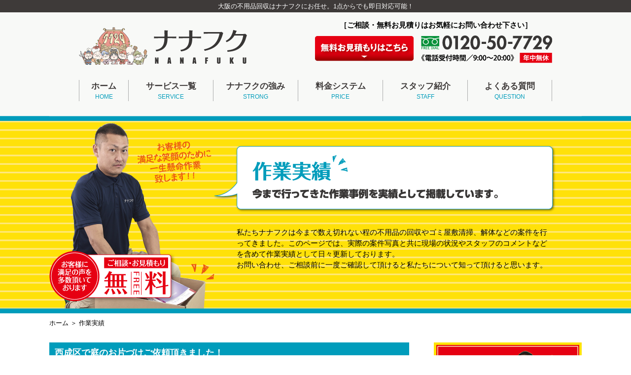

--- FILE ---
content_type: text/css
request_url: http://nanafuku-sg.jp/wp/wp-content/themes/twentyseventeen/css/style.css
body_size: 7474
content:
@charset "UTF-8";

html, body, div, span, object, iframe,
h1, h2, h3, h4, h5, h6, p, blockquote, pre,
abbr, address, cite, code,
del, dfn, em, img, ins, kbd, q, samp,
small, strong, sub, sup, var,
b, i,
dl, dt, dd, ol, ul, li,
fieldset, form, label, legend,
table, caption, tbody, tfoot, thead, tr, th, td,
article, aside, canvas, details, figcaption, figure, 
footer, header, hgroup, menu, nav, section, summary,
time, mark, audio, video {
    margin:0;
    padding:0;
    border:0;
    outline:0;
    font-size:100%;
    vertical-align:baseline;
    background:transparent;
}

*{
	-webkit-box-sizing: border-box;
	-moz-box-sizing: border-box;
	-o-box-sizing: border-box;
	-ms-box-sizing: border-box;
	box-sizing: border-box;
}

body {
    line-height:1;
}

article,aside,details,figcaption,figure,
footer,header,hgroup,menu,nav,section { 
	display:block;
}

nav ul {
    list-style:none;
}

blockquote, q {
    quotes:none;
}

blockquote:before, blockquote:after,
q:before, q:after {
    content:'';
    content:none;
}

a {
    margin:0;
    padding:0;
    font-size:100%;
    vertical-align:baseline;
    background:transparent;
}

/* change colours to suit your needs */
ins {
    background-color:#ff9;
    color:#000;
    text-decoration:none;
}

/* change colours to suit your needs */
mark {
    background-color:#ff9;
    color:#000; 
    font-style:italic;
    font-weight:bold;
}

del {
    text-decoration: line-through;
}

abbr[title], dfn[title] {
    border-bottom:1px dotted;
    cursor:help;
}

table {
    border-collapse:collapse;
    border-spacing:0;
}

/* change border colour to suit your needs */
hr {
    display:block;
    height:1px;
    border:0;   
    border-top:1px solid #cccccc;
    margin:1em 0;
    padding:0;
}

input, select {
    vertical-align:middle;
}

.clearfix:after {
  content: ".";  /* 新しい要素を作る */
  display: block;  /* ブロックレベル要素に */
  clear: both;
  height: 0;
  visibility: hidden;
}

/*************   共通設定   *************/
img{
	border: none;
	vertical-align: bottom;
}
.clear{
	clear: both;
	display: block;
}
.right{
	float: right;
}
.right_img{
	float: right;
	margin: 0 0 0 15px;
}
.right_sp{
	float: right;
}
.right_img_sp{
	float: right;
	margin: 0 0 0 15px;
}
.left{
	float: left;
}
.left_img{
	float: left;
	margin: 0 15px 0 0;
}
.left_sp{
	float: left;
}
.left_img_sp{
	float: left;
	margin: 0 15px 0 0;
}
.center{
	text-align: center;
}
.normal{
	font-weight: normal;
}
.bold{
	font-weight: bold;
}
.mb5{
	margin-bottom: 5px;
}
.mb10{
	margin-bottom: 10px;
}
.mb15{
	margin-bottom: 15px;
}
.mb20{
	margin-bottom: 20px;
}
.mb25{
	margin-bottom: 25px;
}
.mb30{
	margin-bottom: 30px;
}
.mb35{
	margin-bottom: 35px;
}
.mb40{
	margin-bottom: 40px;
}
.mb45{
	margin-bottom: 45px;
}
.mb50{
	margin-bottom: 50px;
}
.mt5{
	margin-top: 5px;
}
.mt10{
	margin-top: 10px;
}
.mt15{
	margin-top: 15px;
}
.mt20{
	margin-top: 20px;
}
.mt25{
	margin-top: 25px;
}
.mt30{
	margin-top: 30px;
}
.mt35{
	margin-top: 35px;
}
.mt40{
	margin-top: 40px;
}
.mt45{
	margin-top: 45px;
}
.mt50{
	margin-top: 50px;
}
.ml5{
	margin-left: 5px;
}
.ml10{
	margin-left: 10px;
}
.ml15{
	margin-left: 15px;
}
.ml20{
	margin-left: 20px;
}
.ml25{
	margin-left: 25px;
}
.ml30{
	margin-left: 30px;
}
.ml35{
	margin-left: 35px;
}
.ml40{
	margin-left: 40px;
}
.ml45{
	margin-left: 45px;
}
.ml50{
	margin-left: 50px;
}
.mr5{
	margin-right: 5px;
}
.mr10{
	margin-right: 10px;
}
.mr15{
	margin-right: 15px;
}
.mr20{
	margin-right: 20px;
}
.mr25{
	margin-right: 25px;
}
.mr30{
	margin-right: 30px;
}
.mr35{
	margin-right: 35px;
}
.mr40{
	margin-right: 40px;
}
.mr45{
	margin-right: 45px;
}
.mr50{
	margin-right: 50px;
}
.font8{
	font-size: 8px;
}
.font10{
	font-size: 10px;
}
.font12{
	font-size: 12px;
}
.font14{
	font-size: 14px;
}
.font16{
	font-size: 16px;
}
.font18{
	font-size: 18px;
}
.font20{
	font-size: 20px;
}
.font22{
	font-size: 22px;
}
.font24{
	font-size: 24px;
}
.font26{
	font-size: 26px;
}
.font28{
	font-size: 28px;
}
.font30{
	font-size: 30px;
}
.font40{
	font-size: 40px;
}
.font50{
	font-size: 50px;
}
.caution{
	color: #E60012;
}
.black01{
	color: #000;
}
.orange01{
	color: #F90;
}
.orange02{
	color: #F60;
}
.gray01{
	color: #CCC;
}
.gray02{
	color: #999;
}
.gray03{
	color: #666;
}
.gray04{
	color: #333;
}
.red01{
	color: #FF0004;
}

/****************************ボタン設定****************************/
.btn01 {
	position: relative;
	background-color: #1abc9c;
	border-radius: 4px;
	color: #fff;
	line-height: 52px;
	-webkit-transition: none;
	transition: none;
	box-shadow: 0 3px 0 #0e8c73;
	text-shadow: 0 1px 1px rgba(0, 0, 0, .3);
}
.btn01:hover {
	background-color: #31c8aa;
	box-shadow: 0 3px 0 #23a188;
}
.btn01:active {
	top: 3px;
	box-shadow: none;
}

/*************   リンク設定   *************/
a:link,a:visited{
	color: #000;
	text-decoration:underline;
}
a:hover,a:active{
	color: #000;
	text-decoration:none;
}
a.style01:link,a.style01:visited{
	color: #000;
	text-decoration:none;
}
a.style01:hover,a.style01:active{
	color: #000;
	text-decoration:underline;
}

a.hover:hover img {
        filter: alpha(opacity=80);
        -moz-opacity:0.80;
        opacity:0.80;
    }

.show_sp{
	display: none;
}


/****************************段落設定****************************/
h1{
	margin: 0;
	padding: 0;
}

h2{
	margin: 0;
	padding: 0;
}
h2.h2_style01{
	margin: 0 0 35px 0;
	padding: 0 0 15px 0;
	border-bottom: 1px solid #222;
	font-size: 25px;
	color: #E50011;
	text-align: center;
}
h2.h2_style01_bbnone{
	border-bottom: none;
	margin: 0 0 10px 0;
}
h2.h2_style01 span{
	margin: 0 0 0 0;
	padding: 0 0 0 0;
	display: block;
	font-size: 15px;
	font-weight: normal;
	color: #221814;
}
h2.h2_style02{
	margin: 0;
	padding: 0;
}
h2.h2_style03{
	margin: 0 0 25px 0;
	padding: 0;
	background-color: #009CBB;
	text-align: center;
	color: #FFF;
	font-size: 20px;
}
h2.h2_style04{
	margin: 0 0 25px 0;
	padding: 7px 0;
	background-color: #009CBB;
	text-align: center;
	color: #FFF;
	font-size: 20px;
}


h3{
	margin: 0;
	padding: 0;
}

/**************************** body ****************************/
body{
	font-size: 0.95em;
	line-height: 1.5;
	color: #000000;
	font-family: 'ヒラギノ角ゴシック Pro', 'Hiragino Kaku Gothic Pro', メイリオ, Meiryo, Osaka, 'ＭＳ Ｐゴシック', 'MS PGothic', sans-serif;
	min-width:1080px;
}

/**************************** container ****************************/
#container{
	margin: 0;
	padding: 0;
}

#main{
	margin: 0 auto;
	padding: 0 0 130px 0;
	width: 1080px;
}

#main_left{
	margin: 0;
	padding: 0 0 0 0;
	width: 730px;
	float: left;
}
#main_right{
	margin: 0;
	padding: 0;
	width: 300px;
	float: right;
}

.topbox01{
	margin: 0 auto;
	padding: 40px 0 40px 0;
	width: 1080px;
}
.topbox01 .midashi01{
	margin: 0;
	padding: 0 0 40px 0;
	font-size: 30px;
	font-weight: bold;
	text-align: center;
}
.topbox01 img{
	float: left;
	margin-right: 25px;
}
.topbox01 p{
	font-size: 14px;
	line-height: 170%;
}
.topbox01 .moviebox{
	float: left;
}
.topbox01 .moviebox video{
	margin: 0 30px 0 0;
	padding: 1px;
	width: 480px;
	border:2px solid #EEE;
	height: 100%;
}

.sidemidashi01{
	margin: 0;
	padding: 5px 0;
	background-color: #009CBB;
	color: #FFF;
	font-size: 20px;
	font-weight: bold;
}
.bannerbox01{
	margin: 0 0 35px 0;
	padding: 0;
}
.bannerbox01_01{
	margin: 0 0 20px 0;
	padding: 0;
}
.bannerbox02{
	margin: 0;
	padding: 0;
	text-align: center;
	border: 1px solid #CCC;
}
.bannerbox02 p{
	margin: 0;
	padding: 10px 0;
	font-size: 15px;
	font-weight: bold;
}
.bannerbox02 img{
	width: 100%;
}
.bannerbox02 ul{
	margin: 0;
	padding: 0;
	list-style: none;
}
.bannerbox02 ul li{
	margin: 0;
	padding: 8px 10px 5px 10px;
	text-align: left;
}
.bannerbox02 ul li:nth-child(odd){
	background-color: #F9F9F8;
}
.bannerbox02 ul li a{
	text-decoration: none;
	font-size: 17px;
	font-weight: bold;
}
.bannerbox02 ul li a:hover{
	text-decoration: underline;
}

.bannerbox03{
	margin: 0;
	padding: 0;
	background-color: #F9F9F8;
}
.bannerbox03_in{
	margin: 0;
	padding: 0 20px 20px 20px;
}
.bannerbox03_in table{
	margin: 0 0 20px 0;
	padding: 0;
	border-collapse: collapse;
	width: 100%;
}
.bannerbox03_in table tr{
	margin: 0;
	padding: 0;
	border-bottom: 1px dashed #CCC;
}
.bannerbox03_in table th{
	margin: 0;
	padding: 10px 10px 10px 0;
	text-align: left;
	vertical-align: middle;
	color: #009CBB;
	font-size: 30px;
	font-weight: bold;
}
.bannerbox03_in table td{
	margin: 0;
	padding: 10px 0 10px 0;
	text-align: left;
	vertical-align: middle;
	color: #221814;
	font-size: 17px;
	font-weight: bold;
}
.bannerbox03_in .link img{
	width: 100%;
}

.topbox02{
	margin: 0 0 70px 0;
	padding: 0;
}

.topbox03{
	margin: 0 0 70px 0;
	padding: 0;
}
.topbox03_01{
	margin: 0;
	padding: 15px 30px;
	background-color: #009CBB;
}
.topbox03_01 img{
	width: 100%;
}

.topbox04{
	margin: 0 0 70px 0;
	padding: 0;
}
.topbox04 ul{
	margin: 0;
	padding: 0;
	list-style: none;
}
.topbox04 ul li{
	margin: 0 20px 20px 0;
	padding: 0;
	float: left;
	width: 230px;
	border: 1px solid #EA5414;
}
.topbox04 ul li:nth-child(3n) {
	margin: 0 0 20px 0;
}
.topbox04 ul li .midashi01{
	margin: 0;
	padding: 0;
	text-align: center;
	height: 70px;
	font-size: 20px;
	font-weight: bold;
	color: #FFF;
	line-height: 120%;
	display: table-cell;
	vertical-align: middle;
	width: 230px;
}
.topbox04 ul li .text01{
	margin: 0;
	padding: 15px 15px 0 15px;
	text-align: left;
	height: 110px;
	font-size: 14px;
	line-height: 130%;
}
.topbox04 ul li .bg01{
	background-color: #EA5414;
}
.topbox04 ul li .bg02{
	background-color: #F29839;
}

.topbox05{
	margin: 0 0 70px 0;
	padding: 30px;
	border:1px solid #009CBD;
}
.topbox05 .text01{
	margin: 0 0 20px 0;
	padding: 0;
	font-size: 15px;
}
.topbox05 .midashi01{
	margin: 0 0 25px 0;
	padding: 10px 0;
	color: #FFF;
	font-weight: bold;
	font-size: 20px;
	background-color: #009CBB;
	text-align: center;
}
.topbox05_01 .text02{
	margin: 0 0 0 0;
	padding: 0;
	font-size: 15px;
}
.topbox05_01 img{
	margin: 0 0 0 20px;
	padding: 0;
	float: right;
}

.topbox06{
	margin: 0 0 70px 0;
	padding: 0;
}
.topbox06 table{
	margin: 0 0 0 0;
	padding: 0;
	border-collapse: collapse;
}
.topbox06 table td{
	margin: 0 0 0 0;
	padding: 30px 0;
	width: 50%;
	border:1px solid #009CBD;
}
.topbox06 table td img{
	width: 100%;
}

.topbox07{
	margin: 0 0 30px 0;
	padding: 25px 25px 0 25px;
	border:1px solid #009CBD;
}
.topbox07_01{
	margin: 0 0 0 0;
	padding: 0 0 25px 0;
}
.topbox07 .border01{
	border-bottom:1px solid #222;
	margin: 0 0 30px 0;
}
.topbox07_01 img{
	float: left;
	width: 316px;
}
.topbox07_01 .textbox01{
	float: right;
	margin: 0;
	padding: 0;
	width: 320px;
	line-height: 110%;
}
.topbox07_01 .textbox01 .text01{
	margin: 0 0 10px 0;
	font-size: 17px;
	font-weight: bold;
}
.topbox07_01 .textbox01 .text02{
	margin: 0 0 0 0;
	font-size: 16px;
}
.topbox07_01 .textbox01 .text03{
	margin: 0 0 10px 0;
	font-size: 17px;
}
.topbox07_01 .textbox01 .text04{
	margin: 0 0 10px 0;
	font-size: 16px;
}
.topbox07_01 .textbox01 .midashi01{
	margin: 0 0 10px 0;
	padding: 5px 0;
	font-size: 15px;
	font-weight: bold;
	background-color: #3E3A39;
	color: #FFF;
	text-align: center;
}
.topbox07_01 .textbox01 .midashi02{
	margin: 0 0 20px 0;
	padding: 0 0;
	font-size: 25px;
	font-weight: bold;
	color: #009CBB;
	text-align: left;
	line-height: 140%;
}
.topbox07_02{
	margin: 0 0 70px 0;
	padding: 0 0;
	text-align: center;
}

.topbox08{
	margin: 0;
	padding: 28px 0 10px 15px;
	background-color: #F8F9F7;
}
.topbox08 img{
	margin: 0 10px 20px 10px;
	padding: 0;
	display: inline-block;
}



/**************************** header ****************************/
header{
	margin: 0;
	padding: 0;
}

#headerbox{
	margin: 0;
	padding: 0;
	height: 235px;
	background-color: #F8F9F7;
}
.headerbox_top{
	margin: 0;
	padding: 3px;
	color: #FFF;
	font-size: 13px;
	text-align: center;
	background-color: #3E3A39;
}
#headerbox_in{
	margin: 0 auto;
	padding: 0;
	width: 960px;
}
.headerbox_in01{
	margin: 0;
	padding: 0 0 30px 0;
}
#headerbox_in .logobox{
	margin: 0 auto;
	padding: 30px 0 0 0;
	float: left;
}
#headerbox_in .infobox{
	margin: 0 auto;
	padding: 15px 0 0 0;
	float: right;
}
#headerbox_in .infobox p{
	margin: 0 0 10px 0;
	padding: 0 0 0 50px;
	font-size: 15px;
	font-weight: bold;
}

.mainvisual{
	margin: 0;
	padding: 0;
	text-align: center;
	background: URL(../img/bg_mainvisual.png) 0 0 repeat-x;
}


/**************************** footer ****************************/
footer{
	margin: 0;
	padding: 0;	
}

#footerbox{
	margin: 0;
	padding: 20px 0 0 0;
	height: 180px;
	background: url(../img/bg_footer.png) 0 0 repeat-x;
}
#footerbox_in{
	margin: 0 auto;
	padding: 0;
	width: 920px;
}

.footerbox_01{
	margin: 0;
	padding: 8px 0;
	text-align: center;
	background-color: #009CBD;
}
.footerbox_02{
	margin: 0;
	padding: 0;
	background-color: #F9F9F8;
}
.footerbox_02_in{
	margin: 0 auto;
	padding: 20px 0;
	width: 1080px;
}
.footerbox_02_01{
	margin: 0 0 20px 0;
	padding: 0;
}
.footerbox_02_01 .midashi01{
	margin: 0 0 15px 0;
	padding: 0;
	font-size: 23px;
	text-align: center;
	font-weight: bold;
}
.footerbox_02_01 .pic01{
	float: left;
}
.footerbox_02_01 .pic02{
	float: right;
}
.footerbox_02_02{
	margin: 0 0 0 0;
	padding: 0;
}
.footerbox_02_02 ul{
	margin: 0 0 0 0;
	padding: 0;
	list-style: none;
}
.footerbox_02_02 ul li{
	margin: 0 0 0 0;
	padding: 0;
	width: 240px;
	float: left;
}
.footerbox_02_02 ul li.arrow{
	margin: 0 0 0 0;
	padding: 45px 0 0 0;
	width: 40px;
	text-align: center;
}
.footerbox_02_02 ul li img{
	margin: 0 0 10px 0;
}

.footerbox_03{
	margin: 0;
	padding: 5px 0;
	text-align: center;
	background-color: #EC5300;
}
.footerbox_04{
	margin: 0 auto;
	padding: 30px 0;
	width: 1080px;
}
.footerbox_04_01{
	margin: 0;
	padding: 0;
	float: left;
	font-size: 17px;
}
.footerbox_04_01 img{
	margin: 0 0 30px 0;
	padding: 0;
}
.footerbox_04_02{
	margin: 0;
	padding: 10px 0 0 0;
	float: right;
}
.footerbox_04_02 .midashi01{
	margin: 0 0 35px 0;
	padding: 0 0 0 50px;
	font-size: 15px;
}
.footerbox_04_02 ul{
	margin: 0 10px 0 0;
	padding: 0;
	list-style: none;
	float: left;
}
.footerbox_04_02 ul li{
	margin: 0 0 5px 0;
	padding: 0;
}
.footerbox_04_02 ul li a{
	margin: 0;
	padding: 0;
	text-decoration: none;
	font-size: 15px;
	font-weight: bold;
}
.footerbox_04_02 ul li a:hover{
	text-decoration: underline;
}
.copyright{
	margin: 0;
	padding: 5px 0;
	text-align: center;
	background-color: #221814;
	color: #FFF;
	font-size: 13px;
}

#pagetop{
	margin: 0;
	padding: 0;
	position: fixed;
	bottom: 50px;
	right: 20px;
	display: none;
}

/**************************** section ****************************/
section{
	margin: 0;
	padding: 0;
}

article{
	margin: 0;
	padding: 0;
}

/**************************** nav ****************************/
nav{
	margin: 0;
	padding: 0;
}

#gnav{
	margin: 0 auto;
	padding: 0;
	width: 960px;
}
#gnav ul{
	margin: 0;
	padding: 0;
	list-style: none;
}

#gnav ul li{
	margin: 0;
	padding: 0;
	width: 172px;
	float: left;
	border-left: 1px solid #AAA;
	position: relative;
}
#gnav ul li:last-child{
	border-right: 1px solid #AAA;
}
#gnav ul li.home{
	width: 100px;
}

#gnav ul a{
	margin: 0;
	padding: 0;
	width: 100%;
	display: block;
	color: #3E3A39;
	font-size: 17px;
	text-align: center;
	text-decoration: none;
	font-weight: bold;
}
#gnav ul a span{
	margin: 0;
	padding: 0;
	display: block;
	color: #009CBB;
	font-size: 12px;
	font-weight: normal;
}
#gnav ul a:hover{
	opacity: 0.8;
}

#gnav ul li ul {
    display: none;
    position: absolute;
    top: 42px;
	width: 100%;
    left: 0;
	z-index: 10000;
}

#gnav ul li ul li {
    float: none;
    font-size: 10px;
    line-height: 0;
	height: inherit;
	border: none;
}

#gnav ul li ul li a {
    display: block;
    color: #FFF;
    padding: 20px 10px;
	background-color: rgba(0,156,187,0.9); 
    border-bottom: 1px dotted #CCC;
    text-decoration: none;
    text-align: left;
	font-weight: normal;
	font-size: 15px;
}

#gnav ul li ul li a:hover {
    color: #FFF;
}


/****************************ul li設定****************************/
	
ul.list_style01{
	margin: 0 0 0 0;
	padding: 0;
	list-style: none;
}
ul.list_style01 li{
	margin: 0 0 10px 0;
	padding: 0;
	list-style: none;
}

/****************************table設定****************************/
table.table_style01{
	margin: 0;
	padding: 0;
	width: 100%;
	border-collapse: collapse;
}
table.table_style01 th{
	margin: 0;
	padding: 20px;
	text-align: left;
	vertical-align: top;
	border-bottom: 1px dotted #CCCCCC;
}
table.table_style01 td{
	margin: 0;
	padding: 20px;
	text-align: left;
	vertical-align: top;
	border-bottom: 1px dotted #CCCCCC;
}

table.table_inquiry{
	margin: 0;
	padding: 0;
	width: 100%;
	border-collapse: collapse;
}
table.table_inquiry th{
	margin: 0;
	padding: 20px;
	text-align: left;
	vertical-align: top;
	border: 1px dotted #CCCCCC;
}
table.table_inquiry td{
	margin: 0;
	padding: 20px;
	text-align: left;
	vertical-align: top;
	border: 1px dotted #CCCCCC;
}
table.table_inquiry td.btn{
	margin: 0;
	padding: 20px;
	text-align: center;
	vertical-align: top;
	border: none;
}

/**************************** form設定 IE_CSS3 ****************************/
input[type="text"],
textarea {
	padding: 3px;
	font:13px;
	border:1px solid #CCC;
	border-radius: 3px;  
	-webkit-border-radius: 3px;  
	-moz-border-radius: 3px;
	position:relative; 
	behavior: url(ie_css3/PIE.htc); 
}

input[type="text"]:focus,
textarea:focus{
	border:1px solid #666;
	position:relative;
	behavior: url(ie_css3/PIE.htc);
}

/*input[type="text"]:hover,
textarea:hover{
	border:1px solid #666;
}*/


.form_login input[type="text"],
textarea {
	padding: 5px;
	font:20px Arial,'Helvetica Neue',Helvetica,sans-serif;
	border:1px solid #666;
	border-radius: 3px;  
	-webkit-border-radius: 3px;  
	-moz-border-radius: 3px;
	box-shadow: 0px 1px 3px #999 inset;
	-webkit-shadow: 0px 1px 3px #999 inset;
	-moz-box-shadow: 0px 1px 3px #999 inset;	
	background-color: #FFF;
	position:relative;
	behavior: url(ie_css3/PIE.htc);
}

.form_login input[type="text"]:focus,
textarea:focus{
	border:1px solid #4D70AA;
	background-color: #FFF;
	box-shadow: 0px 1px 3px #666 inset;
	-webkit-shadow: 0px 1px 3px #666 inset;
	-moz-box-shadow: 0px 1px 3px #666 inset;
	position:relative;
	behavior: url(ie_css3/PIE.htc);	
}

/*.form_login input[type="text"]:hover,
textarea:hover{
	border:1px solid #4D70AA;
	background-color: #FFF;
	box-shadow: 0px 1px 3px #666 inset;
	-webkit-shadow: 0px 1px 3px #666 inset;
	-moz-box-shadow: 0px 1px 3px #666 inset;
	
	
}*/



/****************************canvas設定****************************/
div#stage{
    width:500px;
    height:500px;
    position:absolute;
    top:50%;
    left:50%;
    margin-left:-250px;
    margin-top:-250px;
    background:#000;
}

/**************************** sp header ****************************/
#spmenubtn{
	margin: 0;
	padding:0;
	cursor: pointer;
	top: 45px;
	right: 10px;
	position: absolute;
	display: none;
}
 
#overlay{
	display: none;
	width: 100%;
	height:100%;
	text-align: center;
	position: fixed;
	top: 0;
	z-index: 100;
	background: rgba(50,50,50,0.8);
}
 
#text{
	font-size: 40px;
	color: #eee;
	padding-top: 400px;
	vertical-align: middle;
	font-weight: bold;
}
 
#spmenubtnclose{
	margin: 0;
	padding: 0;
	cursor: pointer;
	top: 0;
	right: 0;
	position: absolute;
	color: #FFF;
}

ul.spmenu{
	margin: 0;
	padding: 70px 0 0 0;
	list-style: none;	
}
ul.spmenu li{
	margin: 0;
	padding: 0;
}
ul.spmenu li a{
	margin: 0;
	padding: 10px 0 10px 15px;
	display: block;
	text-align: left;
	font-weight: bold;
	font-size: 18px;
	color: #FFF;
	text-decoration: none;
	background: url(../img/arrow01.png) 97% 50% no-repeat;
	background-size: 10px 16px;
	border-bottom: 1px dotted #FFFFFF;
}
ul.spmenu li a.first{
	border-top: 1px dotted #FFFFFF;
}
ul.spmenu li a:hover{
	color: #999;
}

/**************************** sp設定 ****************************/
.mainvisual_sp{
	display: none;
}

/**************************** 下層ページ ****************************/
.h1box{
	margin: 0;
	padding: 0;
	height: 400px;
	background: url(../img/bg_h1.png) 0 0 repeat-x;
}
.h1box_in{
	margin: 0 auto;
	padding: 0;
	width: 1080px;
	height: 400px;
	position: relative;
}
.h1box_in img{
	margin: 0;
	padding: 0;
	width: 100%;
}
.h1box_in .text01{
	top: 0;
	left: 0;
	padding: 225px 60px 0 380px;
	position: absolute;
	font-size: 15px;
	width: 100%;
}
.h1box_in .text01_01{
	top: 0;
	left: 0;
	padding: 225px 60px 0 420px;
	position: absolute;
	font-size: 15px;
	width: 100%;
}
.pankuzu{
	margin: 0 auto;
	padding:10px 0 30px 0;
	width: 1080px;
	font-size: 13px;
}

.voicebox{
	margin: 0 0 50px 0;
	padding: 0;
	background-color: #FFF;
	border: 1px solid #009CBB;
}
.voicebox h2{
	margin: 0 0 0 0;
	padding: 8px 10px;
	color:#FFF;
	font-size: 18px;
	background-color: #009CBB;
}
.voicebox_in{
	margin: 0;
	padding: 25px;
}
.voicebox_in img.pic01{
	margin: 0 25px 25px 0;
	padding: 0;
	float: left;
}

.contactbox01{
	margin: 0 0 50px 0;
	padding: 0;
}
.contactbox01 .text01{
	margin: 0 0 20px 0;
	padding: 0;
}
.contactbox01 table{
	margin: 0 0 10px 0;
	padding: 0;
	width: 100%;
	border-collapse: collapse;
}
.contactbox01 table th{
	margin: 0;
	padding: 10px;
	text-align: center;
	vertical-align: middle;
	font-weight: normal;
	border: 1px solid #000;
}
.contactbox01 table th img{
	float: left;
}
.contactbox01 table td{
	margin: 0;
	padding: 10px;
	text-align: left;
	vertical-align: middle;
	font-weight: normal;
	border: 1px solid #000;
}
.contactbox02{
	margin: 0 0 30px 0;
	padding: 0;
	border: 1px solid #595757;
}
.contactbox02_in{
	margin: 0 0 0 0;
	padding: 0 20px 20px 20px;
}

.box01{
	margin: 0 0 80px 0;
	padding: 0;
}
.box02{
	margin: 0 0 220px 0;
	padding: 0;
}

.serbox01{
	margin: 0 0 40px 0;
	padding: 0;
}
.serbox01 h3{
	margin: 0 0 20px 0;
	padding: 0 0 20px 0;
	border-bottom: 1px dashed #CCC;
	font-size: 25px;
}
.serbox01 h3 span.kazu{
	margin: 0 10px 0 0;
	padding: 3px 12px 0 12px;
	display: inline-block;
	font-size: 30px;
	background-color: #009CBB;
	color: #FFF;
}

.serbox02{
	margin: 0;
	padding: 45px 18px 18px 18px;
	border: 2px solid #009CBB;
	background-color: #F9F9F8;
	position: relative;
}
.serbox02 img.midashi01{
	margin: 0 0 0 0;
	padding: 0;
	top: -144px;
	left: 0;
	position: absolute;
}
.serbox02 img.midashi03{
	margin: 0 0 0 0;
	padding: 0;
	top: -189px;
	left: 0;
	position: absolute;
}
.serbox02 img.pic01{
	margin: 0 0 20px 0;
	padding: 0;
}
.serbox02 img.pic02{
	margin: 0 0 5px 0;
	padding: 0;
}
.serbox02 .midashi02{
	margin: 0 0 5px 0;
	padding: 0;
	font-size: 22px;
	font-weight: bold;
}
.serbox02 .text01{
	margin: 0 0 20px 0;
	padding: 0;
}

.serbox03{
	margin: 0 0 0 0;
	padding: 0;
	border: 2px solid #009CBB;
	background-color: #F9F9F8;
}
.serbox03_in{
	margin: 0 0 0 0;
	padding: 0 20px 0 20px;
}
.serbox03_01{
	margin: 0 0 0 0;
	padding: 30px 0 20px 10px;
	border-bottom: 1px solid #AAA;
}
.serbox03_01_bn{
	border-bottom: none;
}
.serbox03_01 img{
	float: left;
	width: 250px;
}
.serbox03_02{
	margin: 0 0 0 0;
	padding: 0;
	float: right;
	width: 390px;
}
.serbox03_02 h3{
	margin: 0 0 10px 0;
	padding: 1px;
	color: #FFF;
	background-color: #FAB701;
	line-height: 100%;
}
.serbox03_02 h3 span{
	margin: 0 10px 0 0;
	padding: 8px 7px 5px 7px;
	font-size: 18px;
	color: #FAB701;
	background-color: #FFF;
	display: inline-block;
}

.w100_pc{
	width: 100%;
}

.staffbox{
	margin: 0 0 50px 0;
	padding: 0;
	border: 1px solid #CCC;
}
.staffbox h2{
	margin: 0;
	padding: 9px 20px 0 20px;
	height: 49px;
	color: #FFF;
	font-size: 23px;
	background:#009CBB;
	text-align: center;
}
.staffbox_in{
	margin: 0 0 0 0;
	padding: 30px;
	background-color: #FFF;
}
.staffbox_in02{
	margin: 0;
	padding: 0;
	width: 250px;
	float: left;
}
.staffbox_in02_02{
	margin: 0;
	padding: 0;
}
.staffbox_in02_02 p{
	margin: 0;
	padding: 10px 0;
	border-bottom: 1px solid #CCC;
	font-size: 17px;
	font-weight: bold;	
}
.staffbox_in02_02 p span{
	color: #000;	
}
.staffbox_in03{
	margin: 0;
	padding: 30px;
	width: 390px;
	float: right;
	background-color: #F9F9F8;
}
.staffbox_in03 h3{
	margin: 0 0 25px 0;
	padding: 0 0 20px 0;
	font-size: 20px;
	text-align: center;
	color: #000;
	font-weight: bold;
	border-bottom: 1px solid #000;
}

.strongbox01{
	margin: 0 0 70px 0;
	padding: 0;
}
.strongbox01 .midashi01{
	margin: 0;
	padding: 0;
	text-align: center;
}
.strongbox01_01{
	margin: 0 0 0 0;
	padding: 30px 0;
	border-bottom: 1px dashed #BBB;
}
.strongbox01_01 .pic01{
	margin: 0 0 0 0;
	padding: 0 0;
	float: left;
	width: 300px;
}
.strongbox01_02{
	margin: 0;
	padding: 0;
	width: 380px;
	float: right;
	text-align: center;
}
.strongbox01_02 img{
	margin: 0 0 10px 0;
	padding: 0;
	width: 180px;
}
.strongbox01_02 h3{
	margin: 0 0 10px 0;
	padding: 0;
	font-size: 19px;
}
.strongbox01_02 h3.midashi01{
	margin: 0 0 10px 0;
	padding: 5px 0;
	font-size: 25px;
	color: #FFF;
	background-color: #009CBB;
}
.strongbox01_02 p{
	margin: 0;
	padding: 0;
	text-align: left;
	font-size: 14px;
}

.strongbox01_03{
	margin: 0 0 0 0;
	padding: 30px 0;
	border-bottom: 1px dashed #BBB;
}
.strongbox01_03 .pic01{
	margin: 0 0 0 0;
	padding: 0 0;
	float: right;
	width: 300px;
}
.strongbox01_04{
	margin: 0;
	padding: 0;
	width: 380px;
	float: left;
	text-align: center;
}
.strongbox01_04 img{
	margin: 0 0 10px 0;
	padding: 0;
	width: 180px;
}
.strongbox01_04 h3{
	margin: 0 0 10px 0;
	padding: 0;
	font-size: 19px;
}
.strongbox01_04 h3.midashi01{
	margin: 0 0 10px 0;
	padding: 5px 0;
	font-size: 25px;
	color: #FFF;
	background-color: #009CBB;
}
.strongbox01_04 p{
	margin: 0;
	padding: 0;
	text-align: left;
	font-size: 14px;
}

.strongbox02{
	margin: 0 0 70px 0;
	padding: 0;
}
.strongbox02 h2{
	margin: 0 0 35px 0;
	padding: 0;
}
.strongbox02_01{
	margin: 0 0 30px 0;
	padding: 0;
	border: 1px solid #CCC;
}
.strongbox02_01 h3{
	margin: 0 0 0 0;
	padding: 10px 0;
	background-color: #009CBB;
	color: #FFF;
	font-size: 22px;
	text-align:center;
}
.strongbox02_01 p{
	margin: 0 0 0 0;
	padding: 20px;
}
.strongbox02_02{
	margin: 0 0 30px 0;
	padding: 0;
	border: 1px solid #CCC;
}
.strongbox02_02 h3{
	margin: 0 0 0 0;
	padding: 10px 0;
	background-color: #BBDBEC;
	color: #0089BE;
	font-size: 22px;
	text-align:center;
}
.strongbox02_02 p{
	margin: 0 0 0 0;
	padding: 20px;
}

.qabox01{
	margin: 0 0 80px 0;
	padding: 0;
}
.qabox01 table{
	margin: 0 0 50px 0;
	padding: 0;
	width: 100%;
}
.qabox01 table th{
	margin: 0 0 0 0;
	padding: 3px 0;
	width: 60px;
	text-align: center;
	vertical-align: middle;
	color: #FFF;
	font-size: 30px;
}
.qabox01 table th.bg01_01{
	background-color: #009CBB;
}
.qabox01 table th.bg01_02{
	background-color: #EC6D45;
}
.qabox01 table td{
	margin: 0 0 0 0;
	padding: 10px 20px;
	vertical-align: middle;
}
.qabox01 table td.bg02_01{
	background-color: #EAF1F2;
}
.qabox01 table td.bg02_02{
	background-color: #FDEDE4;
}

.hiketubox01{
	margin: 0;
	padding: 0;	
}
.hiketubox01 img{
	margin: 0;
	padding: 0;
	float: right;	
}
.hiketubox01 p{
	margin: 0;
	padding: 0;
	float: left;
	width: 350px;	
}

.hiketubox02{
	margin: 0;
	padding: 15px 0 0 0;
	position: relative;
	background-color: #F9F9F8;
	border: 2px solid #009CBB;
}
.hiketubox02_in{
	margin: 0;
	padding: 0 30px;
}
.hiketubox02 img.pic01{
	margin: 0;
	padding: 0 0 0 0;
	position: absolute;
	top: -120px;
	right: 0;
}
.hiketubox02_01{
	margin: 0 0 15px 0;
	padding: 0 0 0 0;
}
.hiketubox02_01 p{
	margin: 0 0 0 0;
	padding: 50px 0 0 0;
	float: right;
	width: 390px;
}
.hiketubox02_01 img{
	margin: 0 0 0 0;
	padding: 0 0 0 0;
	float: left;
}
.hiketubox02_02{
	margin: 0 0 20px 0;
	padding: 0;
}
.hiketubox02_03{
	margin: 0;
	padding: 0;
	width: 309px;
	float: left;
}
.hiketubox02_04{
	margin: 0;
	padding: 0;
	background-color: #FFF;
}
.hiketubox02_04 img{
	margin: 0 0 0 0;
	padding: 0;
	width: 100%;
}
.hiketubox02_04 p{
	margin: 0 0 0 0;
	padding: 0 20px 20px 20px;
	font-size: 14px;
}
.hiketubox02_05{
	margin: 0;
	padding: 0;
	width: 309px;
	float: right;
}

.hiketubox02_06{
	margin: 0;
	padding: 0;
	background-color: #FFF;
}
.hiketubox02_06 img{
	margin: 0 0 10px 0;
	padding: 0;
	width: 100%;
}
.hiketubox02_06 p{
	margin: 0 0 0 0;
	padding: 0 20px 20px 20px;
	font-size: 14px;
}
.hiketubox02_07{
	margin: 0 0 40px 0;
	padding: 0;
	background-color: #FFF;
}
.hiketubox02_08 img{
	width: 100%;
}
.hiketubox02_03 {
    float: left;
    margin: 0;
    padding: 0;
    width: 48%;
}
.hiketubox02_05 {
    float: right;
    margin: 0;
    padding: 0;
    width: 48%;
}
.hiketubox02_04 p {
    font-size: 13px;
    margin: 0;
    padding: 10px;
}
.hiketubox02_06 p {
    font-size: 13px;
    margin: 0;
    padding: 10px;
}

.ihinbox01{
	margin: 0;
	padding: 20px;
	background-color: #DFEFF8;
}

.companybox01{
	margin: 0 0 70px 0;
	padding: 0;
	border: 1px solid #009BBA;
}
.companybox01_in{
	margin: 0 0 0 0;
	padding: 0 35px 35px 35px;
}
.companybox01_in table{
	margin: 0 0 0 0;
	padding: 0;
	width: 100%;
}
.companybox01_in table tr{
	margin: 0 0 0 0;
	padding: 0;
	border-bottom:1px dashed #009BBA;
}
.companybox01_in table th{
	margin: 0 0 0 0;
	padding: 10px 10px 10px 30px;
	text-align: left;
	vertical-align: middle;
	font-weight: normal;
}
.companybox01_in table td{
	margin: 0 0 0 0;
	padding: 10px 10px 10px 30px;
	text-align: left;
	vertical-align: middle;
	font-weight: normal;
	word-break: break-all;
}
.companybox01_in iframe{
	width: 100%;
	height: 380px;
}

.houyoubox01{
	margin: 0;
	padding: 20px;
	border: 2px solid #009CBB;
}
.houyoubox01 table{
	margin: 0;
	padding: 0;
	width: 100%;
	border-collapse: collapse;
}
.houyoubox01 table tr:nth-child(even){
	background-color: #F7F7F7;
}
.houyoubox01 table td{
	margin: 0;
	padding: 5px;
	text-align: center;
	vertical-align: top;
	border: 1px solid #CCC;
}

.pricebox01{
	margin: 0;
	padding: 25px 18px 18px 18px;
	border: 2px solid #009CBB;
	background-color: #F9F9F8;
	position: relative;
}
.pricebox01 img.midashi01{
	margin: 0 0 0 0;
	padding: 0;
	top: -124px;
	left: 0;
	position: absolute;
}
.pricebox01 .midashi02{
	margin: 0 0 0 0;
	padding: 0;
	font-size: 22px;
	font-weight: bold;
}
.pricebox01 .text01{
	margin: 0 0 15px 0;
	padding: 0;
}
.pricebox01 .text02{
	margin: 0 0 30px 0;
	padding: 0;
}
.pricebox01 .text03{
	margin: 0 0 0 0;
	padding: 0;
}
.pricebox01 ul{
	margin: 0 0 0 0;
	padding: 0;
	list-style: none;
}
.pricebox01 ul li{
	margin: 0 25px 30px 0;
	padding: 5px;
	text-align: center;
	background-color: #FFF;
	float: left;
}
.pricebox01 ul li img{
	margin: 0 0 10px 0;
	padding: 0;
}
.pricebox01 ul li:nth-child(4n) {
	margin: 0 0 30px 0;
}



--- FILE ---
content_type: application/javascript
request_url: http://nanafuku-sg.jp/wp/wp-content/themes/twentyseventeen/js/script.js
body_size: 616
content:
(function($){
	$(function() {
		
		var ddmenu = '#gnav';
		
		$('>ul>li',ddmenu).each(function(){
			
			$(this).hover(
				function(){
					$('>ul',this).stop(true,true).slideDown(200);
				},
				function(){
					$('>ul',this).stop(true,true).slideUp(100);
				}
			);
		});
		
	});
})(jQuery);

$(function(){
	$('a[href^=#]').click(function(){
		var speed = 500;
		var href= $(this).attr("href");
		var target = $(href == "#" || href == "" ? 'html' : href);
		var position = target.offset().top;
		$("html, body").animate({scrollTop:position}, speed, "swing");
	});
});

//オーバーレイ表示
$(function() {
     $("#spmenubtn").click(function() {
           $("#overlay").fadeIn();
 });
     $("#spmenubtnclose").click(function() {
           $("#overlay").fadeOut();
 }); 
 
});

$(window).load(function() {
		$(".footerbox_02_02 ul li").heightLine({
		maxWidth:768
		});
	});	

//スクロールでヘッダー表示
$(document).ready(function(){
	$("#pagetop").hide();
	$(function () {
		$(window).scroll(function () {
			if ($(this).scrollTop() > 100) {
				$('#pagetop').fadeIn();
			} else {
				$('#pagetop').fadeOut();
			}
		});
	});
});